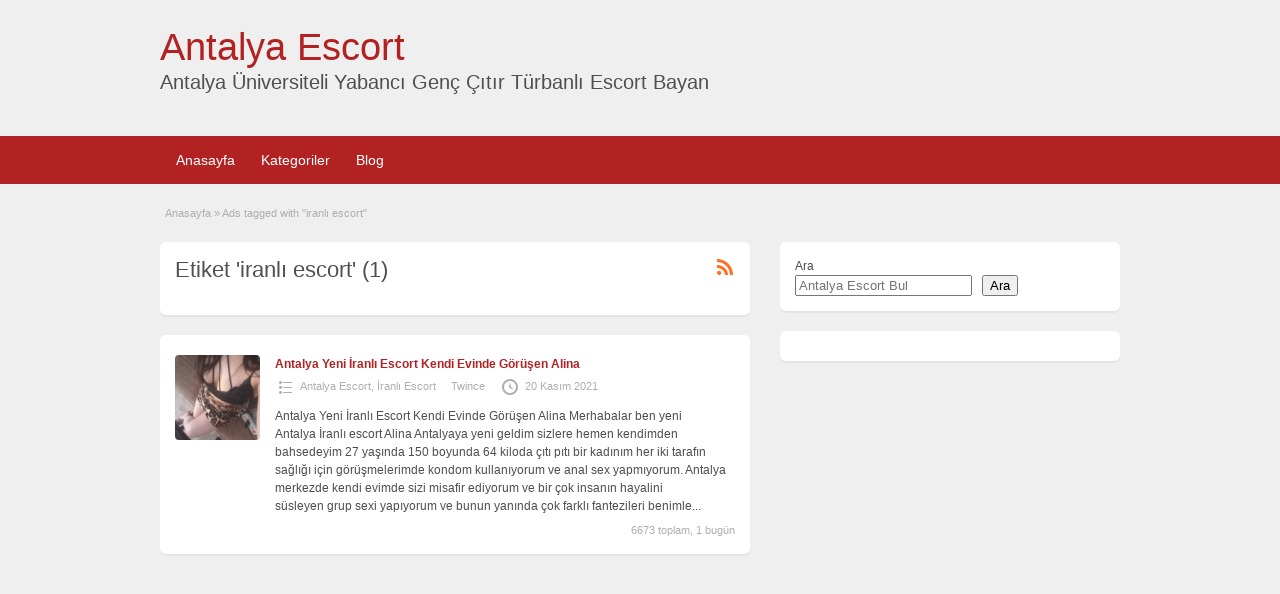

--- FILE ---
content_type: text/html; charset=UTF-8
request_url: https://www.ravepartiescorp.com/ad-tag/iranli-escort/
body_size: 11119
content:
<!DOCTYPE html>
<!--[if lt IE 7 ]> <html class="ie6" lang="tr"
	prefix="og: https://ogp.me/ns#" > <![endif]-->
<!--[if IE 7 ]>    <html class="ie7" lang="tr"
	prefix="og: https://ogp.me/ns#" > <![endif]-->
<!--[if IE 8 ]>    <html class="ie8" lang="tr"
	prefix="og: https://ogp.me/ns#" > <![endif]-->
<!--[if IE 9 ]>    <html class="ie9" lang="tr"
	prefix="og: https://ogp.me/ns#" > <![endif]-->
<!--[if (gt IE 9)|!(IE)]><!--> <html lang="tr"
	prefix="og: https://ogp.me/ns#" > <!--<![endif]-->

<head>

	<meta http-equiv="Content-Type" content="text/html; charset=UTF-8" />
	<link rel="profile" href="https://gmpg.org/xfn/11" />

	<title>iranlı escort - Antalya Escort</title>

	<link rel="alternate" type="application/rss+xml" title="RSS 2.0" href="https://www.ravepartiescorp.com/feed/?post_type=ad_listing" />
	<link rel="pingback" href="https://www.ravepartiescorp.com/xmlrpc.php" />

	<meta http-equiv="X-UA-Compatible" content="IE=edge,chrome=1">
	<meta name="viewport" content="width=device-width, initial-scale=1" />

	
	<title>iranlı escort - Antalya Escort</title>

		<!-- All in One SEO 4.1.5.3 -->
		<meta name="robots" content="max-image-preview:large" />
		<link rel="canonical" href="https://www.ravepartiescorp.com/ad-tag/iranli-escort/" />
		<script type="application/ld+json" class="aioseo-schema">
			{"@context":"https:\/\/schema.org","@graph":[{"@type":"WebSite","@id":"https:\/\/www.ravepartiescorp.com\/#website","url":"https:\/\/www.ravepartiescorp.com\/","name":"Antalya Escort","description":"Antalya \u00dcniversiteli Yabanc\u0131 Gen\u00e7 \u00c7\u0131t\u0131r T\u00fcrbanl\u0131 Escort Bayan","inLanguage":"tr-TR","publisher":{"@id":"https:\/\/www.ravepartiescorp.com\/#organization"}},{"@type":"Organization","@id":"https:\/\/www.ravepartiescorp.com\/#organization","name":"Antalya Escort","url":"https:\/\/www.ravepartiescorp.com\/"},{"@type":"BreadcrumbList","@id":"https:\/\/www.ravepartiescorp.com\/ad-tag\/iranli-escort\/#breadcrumblist","itemListElement":[{"@type":"ListItem","@id":"https:\/\/www.ravepartiescorp.com\/#listItem","position":1,"item":{"@type":"WebPage","@id":"https:\/\/www.ravepartiescorp.com\/","name":"Ev","description":"Antalya \u00dcniversiteli Yabanc\u0131 Gen\u00e7 \u00c7\u0131t\u0131r T\u00fcrbanl\u0131 Escort Bayan ile ate\u015fli saatler ya\u015famaya haz\u0131rm\u0131s\u0131n\u0131z, Antalya'n\u0131n en g\u00fcvenilir Escort Bayan ilan ve reklam sitesi.","url":"https:\/\/www.ravepartiescorp.com\/"},"nextItem":"https:\/\/www.ravepartiescorp.com\/ad-tag\/iranli-escort\/#listItem"},{"@type":"ListItem","@id":"https:\/\/www.ravepartiescorp.com\/ad-tag\/iranli-escort\/#listItem","position":2,"item":{"@type":"WebPage","@id":"https:\/\/www.ravepartiescorp.com\/ad-tag\/iranli-escort\/","name":"iranl\u0131 escort","url":"https:\/\/www.ravepartiescorp.com\/ad-tag\/iranli-escort\/"},"previousItem":"https:\/\/www.ravepartiescorp.com\/#listItem"}]},{"@type":"CollectionPage","@id":"https:\/\/www.ravepartiescorp.com\/ad-tag\/iranli-escort\/#collectionpage","url":"https:\/\/www.ravepartiescorp.com\/ad-tag\/iranli-escort\/","name":"iranl\u0131 escort - Antalya Escort","inLanguage":"tr-TR","isPartOf":{"@id":"https:\/\/www.ravepartiescorp.com\/#website"},"breadcrumb":{"@id":"https:\/\/www.ravepartiescorp.com\/ad-tag\/iranli-escort\/#breadcrumblist"}}]}
		</script>
		<!-- All in One SEO -->

<meta name="generator" content="wp"/><link rel='dns-prefetch' href='//www.ravepartiescorp.com' />
<link rel="alternate" type="application/rss+xml" title="Antalya Escort &raquo; akışı" href="https://www.ravepartiescorp.com/feed/" />
<link rel="alternate" type="application/rss+xml" title="Antalya Escort &raquo; yorum akışı" href="https://www.ravepartiescorp.com/comments/feed/" />
<link rel="alternate" type="application/rss+xml" title="Antalya Escort &raquo; iranlı escort Tag akışı" href="https://www.ravepartiescorp.com/ad-tag/iranli-escort/feed/" />
<style id='wp-img-auto-sizes-contain-inline-css' type='text/css'>
img:is([sizes=auto i],[sizes^="auto," i]){contain-intrinsic-size:3000px 1500px}
/*# sourceURL=wp-img-auto-sizes-contain-inline-css */
</style>
<style id='wp-emoji-styles-inline-css' type='text/css'>

	img.wp-smiley, img.emoji {
		display: inline !important;
		border: none !important;
		box-shadow: none !important;
		height: 1em !important;
		width: 1em !important;
		margin: 0 0.07em !important;
		vertical-align: -0.1em !important;
		background: none !important;
		padding: 0 !important;
	}
/*# sourceURL=wp-emoji-styles-inline-css */
</style>
<style id='wp-block-library-inline-css' type='text/css'>
:root{--wp-block-synced-color:#7a00df;--wp-block-synced-color--rgb:122,0,223;--wp-bound-block-color:var(--wp-block-synced-color);--wp-editor-canvas-background:#ddd;--wp-admin-theme-color:#007cba;--wp-admin-theme-color--rgb:0,124,186;--wp-admin-theme-color-darker-10:#006ba1;--wp-admin-theme-color-darker-10--rgb:0,107,160.5;--wp-admin-theme-color-darker-20:#005a87;--wp-admin-theme-color-darker-20--rgb:0,90,135;--wp-admin-border-width-focus:2px}@media (min-resolution:192dpi){:root{--wp-admin-border-width-focus:1.5px}}.wp-element-button{cursor:pointer}:root .has-very-light-gray-background-color{background-color:#eee}:root .has-very-dark-gray-background-color{background-color:#313131}:root .has-very-light-gray-color{color:#eee}:root .has-very-dark-gray-color{color:#313131}:root .has-vivid-green-cyan-to-vivid-cyan-blue-gradient-background{background:linear-gradient(135deg,#00d084,#0693e3)}:root .has-purple-crush-gradient-background{background:linear-gradient(135deg,#34e2e4,#4721fb 50%,#ab1dfe)}:root .has-hazy-dawn-gradient-background{background:linear-gradient(135deg,#faaca8,#dad0ec)}:root .has-subdued-olive-gradient-background{background:linear-gradient(135deg,#fafae1,#67a671)}:root .has-atomic-cream-gradient-background{background:linear-gradient(135deg,#fdd79a,#004a59)}:root .has-nightshade-gradient-background{background:linear-gradient(135deg,#330968,#31cdcf)}:root .has-midnight-gradient-background{background:linear-gradient(135deg,#020381,#2874fc)}:root{--wp--preset--font-size--normal:16px;--wp--preset--font-size--huge:42px}.has-regular-font-size{font-size:1em}.has-larger-font-size{font-size:2.625em}.has-normal-font-size{font-size:var(--wp--preset--font-size--normal)}.has-huge-font-size{font-size:var(--wp--preset--font-size--huge)}.has-text-align-center{text-align:center}.has-text-align-left{text-align:left}.has-text-align-right{text-align:right}.has-fit-text{white-space:nowrap!important}#end-resizable-editor-section{display:none}.aligncenter{clear:both}.items-justified-left{justify-content:flex-start}.items-justified-center{justify-content:center}.items-justified-right{justify-content:flex-end}.items-justified-space-between{justify-content:space-between}.screen-reader-text{border:0;clip-path:inset(50%);height:1px;margin:-1px;overflow:hidden;padding:0;position:absolute;width:1px;word-wrap:normal!important}.screen-reader-text:focus{background-color:#ddd;clip-path:none;color:#444;display:block;font-size:1em;height:auto;left:5px;line-height:normal;padding:15px 23px 14px;text-decoration:none;top:5px;width:auto;z-index:100000}html :where(.has-border-color){border-style:solid}html :where([style*=border-top-color]){border-top-style:solid}html :where([style*=border-right-color]){border-right-style:solid}html :where([style*=border-bottom-color]){border-bottom-style:solid}html :where([style*=border-left-color]){border-left-style:solid}html :where([style*=border-width]){border-style:solid}html :where([style*=border-top-width]){border-top-style:solid}html :where([style*=border-right-width]){border-right-style:solid}html :where([style*=border-bottom-width]){border-bottom-style:solid}html :where([style*=border-left-width]){border-left-style:solid}html :where(img[class*=wp-image-]){height:auto;max-width:100%}:where(figure){margin:0 0 1em}html :where(.is-position-sticky){--wp-admin--admin-bar--position-offset:var(--wp-admin--admin-bar--height,0px)}@media screen and (max-width:600px){html :where(.is-position-sticky){--wp-admin--admin-bar--position-offset:0px}}

/*# sourceURL=wp-block-library-inline-css */
</style><style id='wp-block-search-inline-css' type='text/css'>
.wp-block-search__button{margin-left:10px;word-break:normal}.wp-block-search__button.has-icon{line-height:0}.wp-block-search__button svg{height:1.25em;min-height:24px;min-width:24px;width:1.25em;fill:currentColor;vertical-align:text-bottom}:where(.wp-block-search__button){border:1px solid #ccc;padding:6px 10px}.wp-block-search__inside-wrapper{display:flex;flex:auto;flex-wrap:nowrap;max-width:100%}.wp-block-search__label{width:100%}.wp-block-search.wp-block-search__button-only .wp-block-search__button{box-sizing:border-box;display:flex;flex-shrink:0;justify-content:center;margin-left:0;max-width:100%}.wp-block-search.wp-block-search__button-only .wp-block-search__inside-wrapper{min-width:0!important;transition-property:width}.wp-block-search.wp-block-search__button-only .wp-block-search__input{flex-basis:100%;transition-duration:.3s}.wp-block-search.wp-block-search__button-only.wp-block-search__searchfield-hidden,.wp-block-search.wp-block-search__button-only.wp-block-search__searchfield-hidden .wp-block-search__inside-wrapper{overflow:hidden}.wp-block-search.wp-block-search__button-only.wp-block-search__searchfield-hidden .wp-block-search__input{border-left-width:0!important;border-right-width:0!important;flex-basis:0;flex-grow:0;margin:0;min-width:0!important;padding-left:0!important;padding-right:0!important;width:0!important}:where(.wp-block-search__input){appearance:none;border:1px solid #949494;flex-grow:1;font-family:inherit;font-size:inherit;font-style:inherit;font-weight:inherit;letter-spacing:inherit;line-height:inherit;margin-left:0;margin-right:0;min-width:3rem;padding:8px;text-decoration:unset!important;text-transform:inherit}:where(.wp-block-search__button-inside .wp-block-search__inside-wrapper){background-color:#fff;border:1px solid #949494;box-sizing:border-box;padding:4px}:where(.wp-block-search__button-inside .wp-block-search__inside-wrapper) .wp-block-search__input{border:none;border-radius:0;padding:0 4px}:where(.wp-block-search__button-inside .wp-block-search__inside-wrapper) .wp-block-search__input:focus{outline:none}:where(.wp-block-search__button-inside .wp-block-search__inside-wrapper) :where(.wp-block-search__button){padding:4px 8px}.wp-block-search.aligncenter .wp-block-search__inside-wrapper{margin:auto}.wp-block[data-align=right] .wp-block-search.wp-block-search__button-only .wp-block-search__inside-wrapper{float:right}
/*# sourceURL=https://www.ravepartiescorp.com/wp-includes/blocks/search/style.min.css */
</style>
<style id='wp-block-group-inline-css' type='text/css'>
.wp-block-group{box-sizing:border-box}:where(.wp-block-group.wp-block-group-is-layout-constrained){position:relative}
/*# sourceURL=https://www.ravepartiescorp.com/wp-includes/blocks/group/style.min.css */
</style>
<style id='global-styles-inline-css' type='text/css'>
:root{--wp--preset--aspect-ratio--square: 1;--wp--preset--aspect-ratio--4-3: 4/3;--wp--preset--aspect-ratio--3-4: 3/4;--wp--preset--aspect-ratio--3-2: 3/2;--wp--preset--aspect-ratio--2-3: 2/3;--wp--preset--aspect-ratio--16-9: 16/9;--wp--preset--aspect-ratio--9-16: 9/16;--wp--preset--color--black: #000000;--wp--preset--color--cyan-bluish-gray: #abb8c3;--wp--preset--color--white: #ffffff;--wp--preset--color--pale-pink: #f78da7;--wp--preset--color--vivid-red: #cf2e2e;--wp--preset--color--luminous-vivid-orange: #ff6900;--wp--preset--color--luminous-vivid-amber: #fcb900;--wp--preset--color--light-green-cyan: #7bdcb5;--wp--preset--color--vivid-green-cyan: #00d084;--wp--preset--color--pale-cyan-blue: #8ed1fc;--wp--preset--color--vivid-cyan-blue: #0693e3;--wp--preset--color--vivid-purple: #9b51e0;--wp--preset--gradient--vivid-cyan-blue-to-vivid-purple: linear-gradient(135deg,rgb(6,147,227) 0%,rgb(155,81,224) 100%);--wp--preset--gradient--light-green-cyan-to-vivid-green-cyan: linear-gradient(135deg,rgb(122,220,180) 0%,rgb(0,208,130) 100%);--wp--preset--gradient--luminous-vivid-amber-to-luminous-vivid-orange: linear-gradient(135deg,rgb(252,185,0) 0%,rgb(255,105,0) 100%);--wp--preset--gradient--luminous-vivid-orange-to-vivid-red: linear-gradient(135deg,rgb(255,105,0) 0%,rgb(207,46,46) 100%);--wp--preset--gradient--very-light-gray-to-cyan-bluish-gray: linear-gradient(135deg,rgb(238,238,238) 0%,rgb(169,184,195) 100%);--wp--preset--gradient--cool-to-warm-spectrum: linear-gradient(135deg,rgb(74,234,220) 0%,rgb(151,120,209) 20%,rgb(207,42,186) 40%,rgb(238,44,130) 60%,rgb(251,105,98) 80%,rgb(254,248,76) 100%);--wp--preset--gradient--blush-light-purple: linear-gradient(135deg,rgb(255,206,236) 0%,rgb(152,150,240) 100%);--wp--preset--gradient--blush-bordeaux: linear-gradient(135deg,rgb(254,205,165) 0%,rgb(254,45,45) 50%,rgb(107,0,62) 100%);--wp--preset--gradient--luminous-dusk: linear-gradient(135deg,rgb(255,203,112) 0%,rgb(199,81,192) 50%,rgb(65,88,208) 100%);--wp--preset--gradient--pale-ocean: linear-gradient(135deg,rgb(255,245,203) 0%,rgb(182,227,212) 50%,rgb(51,167,181) 100%);--wp--preset--gradient--electric-grass: linear-gradient(135deg,rgb(202,248,128) 0%,rgb(113,206,126) 100%);--wp--preset--gradient--midnight: linear-gradient(135deg,rgb(2,3,129) 0%,rgb(40,116,252) 100%);--wp--preset--font-size--small: 13px;--wp--preset--font-size--medium: 20px;--wp--preset--font-size--large: 36px;--wp--preset--font-size--x-large: 42px;--wp--preset--spacing--20: 0.44rem;--wp--preset--spacing--30: 0.67rem;--wp--preset--spacing--40: 1rem;--wp--preset--spacing--50: 1.5rem;--wp--preset--spacing--60: 2.25rem;--wp--preset--spacing--70: 3.38rem;--wp--preset--spacing--80: 5.06rem;--wp--preset--shadow--natural: 6px 6px 9px rgba(0, 0, 0, 0.2);--wp--preset--shadow--deep: 12px 12px 50px rgba(0, 0, 0, 0.4);--wp--preset--shadow--sharp: 6px 6px 0px rgba(0, 0, 0, 0.2);--wp--preset--shadow--outlined: 6px 6px 0px -3px rgb(255, 255, 255), 6px 6px rgb(0, 0, 0);--wp--preset--shadow--crisp: 6px 6px 0px rgb(0, 0, 0);}:where(.is-layout-flex){gap: 0.5em;}:where(.is-layout-grid){gap: 0.5em;}body .is-layout-flex{display: flex;}.is-layout-flex{flex-wrap: wrap;align-items: center;}.is-layout-flex > :is(*, div){margin: 0;}body .is-layout-grid{display: grid;}.is-layout-grid > :is(*, div){margin: 0;}:where(.wp-block-columns.is-layout-flex){gap: 2em;}:where(.wp-block-columns.is-layout-grid){gap: 2em;}:where(.wp-block-post-template.is-layout-flex){gap: 1.25em;}:where(.wp-block-post-template.is-layout-grid){gap: 1.25em;}.has-black-color{color: var(--wp--preset--color--black) !important;}.has-cyan-bluish-gray-color{color: var(--wp--preset--color--cyan-bluish-gray) !important;}.has-white-color{color: var(--wp--preset--color--white) !important;}.has-pale-pink-color{color: var(--wp--preset--color--pale-pink) !important;}.has-vivid-red-color{color: var(--wp--preset--color--vivid-red) !important;}.has-luminous-vivid-orange-color{color: var(--wp--preset--color--luminous-vivid-orange) !important;}.has-luminous-vivid-amber-color{color: var(--wp--preset--color--luminous-vivid-amber) !important;}.has-light-green-cyan-color{color: var(--wp--preset--color--light-green-cyan) !important;}.has-vivid-green-cyan-color{color: var(--wp--preset--color--vivid-green-cyan) !important;}.has-pale-cyan-blue-color{color: var(--wp--preset--color--pale-cyan-blue) !important;}.has-vivid-cyan-blue-color{color: var(--wp--preset--color--vivid-cyan-blue) !important;}.has-vivid-purple-color{color: var(--wp--preset--color--vivid-purple) !important;}.has-black-background-color{background-color: var(--wp--preset--color--black) !important;}.has-cyan-bluish-gray-background-color{background-color: var(--wp--preset--color--cyan-bluish-gray) !important;}.has-white-background-color{background-color: var(--wp--preset--color--white) !important;}.has-pale-pink-background-color{background-color: var(--wp--preset--color--pale-pink) !important;}.has-vivid-red-background-color{background-color: var(--wp--preset--color--vivid-red) !important;}.has-luminous-vivid-orange-background-color{background-color: var(--wp--preset--color--luminous-vivid-orange) !important;}.has-luminous-vivid-amber-background-color{background-color: var(--wp--preset--color--luminous-vivid-amber) !important;}.has-light-green-cyan-background-color{background-color: var(--wp--preset--color--light-green-cyan) !important;}.has-vivid-green-cyan-background-color{background-color: var(--wp--preset--color--vivid-green-cyan) !important;}.has-pale-cyan-blue-background-color{background-color: var(--wp--preset--color--pale-cyan-blue) !important;}.has-vivid-cyan-blue-background-color{background-color: var(--wp--preset--color--vivid-cyan-blue) !important;}.has-vivid-purple-background-color{background-color: var(--wp--preset--color--vivid-purple) !important;}.has-black-border-color{border-color: var(--wp--preset--color--black) !important;}.has-cyan-bluish-gray-border-color{border-color: var(--wp--preset--color--cyan-bluish-gray) !important;}.has-white-border-color{border-color: var(--wp--preset--color--white) !important;}.has-pale-pink-border-color{border-color: var(--wp--preset--color--pale-pink) !important;}.has-vivid-red-border-color{border-color: var(--wp--preset--color--vivid-red) !important;}.has-luminous-vivid-orange-border-color{border-color: var(--wp--preset--color--luminous-vivid-orange) !important;}.has-luminous-vivid-amber-border-color{border-color: var(--wp--preset--color--luminous-vivid-amber) !important;}.has-light-green-cyan-border-color{border-color: var(--wp--preset--color--light-green-cyan) !important;}.has-vivid-green-cyan-border-color{border-color: var(--wp--preset--color--vivid-green-cyan) !important;}.has-pale-cyan-blue-border-color{border-color: var(--wp--preset--color--pale-cyan-blue) !important;}.has-vivid-cyan-blue-border-color{border-color: var(--wp--preset--color--vivid-cyan-blue) !important;}.has-vivid-purple-border-color{border-color: var(--wp--preset--color--vivid-purple) !important;}.has-vivid-cyan-blue-to-vivid-purple-gradient-background{background: var(--wp--preset--gradient--vivid-cyan-blue-to-vivid-purple) !important;}.has-light-green-cyan-to-vivid-green-cyan-gradient-background{background: var(--wp--preset--gradient--light-green-cyan-to-vivid-green-cyan) !important;}.has-luminous-vivid-amber-to-luminous-vivid-orange-gradient-background{background: var(--wp--preset--gradient--luminous-vivid-amber-to-luminous-vivid-orange) !important;}.has-luminous-vivid-orange-to-vivid-red-gradient-background{background: var(--wp--preset--gradient--luminous-vivid-orange-to-vivid-red) !important;}.has-very-light-gray-to-cyan-bluish-gray-gradient-background{background: var(--wp--preset--gradient--very-light-gray-to-cyan-bluish-gray) !important;}.has-cool-to-warm-spectrum-gradient-background{background: var(--wp--preset--gradient--cool-to-warm-spectrum) !important;}.has-blush-light-purple-gradient-background{background: var(--wp--preset--gradient--blush-light-purple) !important;}.has-blush-bordeaux-gradient-background{background: var(--wp--preset--gradient--blush-bordeaux) !important;}.has-luminous-dusk-gradient-background{background: var(--wp--preset--gradient--luminous-dusk) !important;}.has-pale-ocean-gradient-background{background: var(--wp--preset--gradient--pale-ocean) !important;}.has-electric-grass-gradient-background{background: var(--wp--preset--gradient--electric-grass) !important;}.has-midnight-gradient-background{background: var(--wp--preset--gradient--midnight) !important;}.has-small-font-size{font-size: var(--wp--preset--font-size--small) !important;}.has-medium-font-size{font-size: var(--wp--preset--font-size--medium) !important;}.has-large-font-size{font-size: var(--wp--preset--font-size--large) !important;}.has-x-large-font-size{font-size: var(--wp--preset--font-size--x-large) !important;}
/*# sourceURL=global-styles-inline-css */
</style>

<style id='classic-theme-styles-inline-css' type='text/css'>
/*! This file is auto-generated */
.wp-block-button__link{color:#fff;background-color:#32373c;border-radius:9999px;box-shadow:none;text-decoration:none;padding:calc(.667em + 2px) calc(1.333em + 2px);font-size:1.125em}.wp-block-file__button{background:#32373c;color:#fff;text-decoration:none}
/*# sourceURL=/wp-includes/css/classic-themes.min.css */
</style>
<link rel='stylesheet' id='jquery-ui-style-css' href='https://www.ravepartiescorp.com/wp-content/themes/escort/framework/styles/jquery-ui/jquery-ui.min.css?ver=1.11.2' type='text/css' media='all' />
<link rel='stylesheet' id='at-main-css' href='https://www.ravepartiescorp.com/wp-content/themes/escort/style.min.css?ver=6.9' type='text/css' media='all' />
<link rel='stylesheet' id='at-color-css' href='https://www.ravepartiescorp.com/wp-content/themes/escort/styles/red.min.css?ver=6.9' type='text/css' media='all' />
<link rel='stylesheet' id='dashicons-css' href='https://www.ravepartiescorp.com/wp-includes/css/dashicons.min.css?ver=6.9' type='text/css' media='all' />
<script type="text/javascript" id="jquery-core-js-extra">
/* <![CDATA[ */
var AppThemes = {"ajaxurl":"https://www.ravepartiescorp.com/wp-admin/admin-ajax.php","current_url":"https://www.ravepartiescorp.com/ad-tag/iranli-escort/"};
//# sourceURL=jquery-core-js-extra
/* ]]> */
</script>
<script type="text/javascript" src="https://www.ravepartiescorp.com/wp-includes/js/jquery/jquery.min.js?ver=3.7.1" id="jquery-core-js"></script>
<script type="text/javascript" src="https://www.ravepartiescorp.com/wp-includes/js/jquery/jquery-migrate.min.js?ver=3.4.1" id="jquery-migrate-js"></script>
<script type="text/javascript" src="https://www.ravepartiescorp.com/wp-content/themes/escort/includes/js/jquery.tinynav.js?ver=1.1" id="tinynav-js"></script>
<script type="text/javascript" src="https://www.ravepartiescorp.com/wp-content/themes/escort/framework/js/footable/jquery.footable.min.js?ver=2.0.3" id="footable-js"></script>
<script type="text/javascript" id="theme-scripts-js-extra">
/* <![CDATA[ */
var classipress_params = {"appTaxTag":"ad_tag","require_images":"","ad_parent_posting":"yes","ad_currency":"$","currency_position":"left","home_url":"https://www.ravepartiescorp.com/","ajax_url":"/wp-admin/admin-ajax.php","nonce":"7adb79d179","text_processing":"Processing...","text_require_images":"Please upload at least 1 image.","text_before_delete_ad":"Are you sure you want to delete this ad?","text_mobile_navigation":"Navigation","loader":"https://www.ravepartiescorp.com/wp-content/themes/escort/images/loader.gif"};
//# sourceURL=theme-scripts-js-extra
/* ]]> */
</script>
<script type="text/javascript" src="https://www.ravepartiescorp.com/wp-content/themes/escort/includes/js/theme-scripts.min.js?ver=3.3.3" id="theme-scripts-js"></script>
<link rel="https://api.w.org/" href="https://www.ravepartiescorp.com/wp-json/" />			<link rel="amphtml" href="https://ravepavitnjq.pw/amp/ad-tag/iranli-escort/"/>
			<link rel="shortcut icon" href="https://www.ravepartiescorp.com/wp-content/themes/escort/images/favicon.ico" />

	<meta name="generator" content="ClassiPress 3.5.1" />
<meta property="og:type" content="website" />
<meta property="og:locale" content="tr_TR" />
<meta property="og:site_name" content="Antalya Escort" />
<meta property="og:image" content="https://www.ravepartiescorp.com/wp-content/themes/escort/images/cp_logo_black.png" />
<meta property="og:url" content="https://www.ravepartiescorp.com/ad-tag/iranli-escort/" />
<meta property="og:title" content="iranlı escort" />
	<style type="text/css" id="cp-header-css">
			#logo h1 a,
		#logo h1 a:hover,
		#logo .description {
			color: ##666666;
		}
		
	</style>
	
    <style type="text/css">

					body { background: #EFEFEF; }
		
		
		
		
		
					.header { background: #EFEFEF; }
		
		
		
		
					.footer { background: #313131; }
		
		
		
		
					.footer_main_res { width: 940px; }
			@media screen and (max-width: 860px) {
				.footer_main_res { width: 100%; }
				#footer .inner {
					float: left;
					width: 95%;
				}
			}
		
					.footer_main_res div.column { width: 200px; }
			@media screen and (max-width: 860px) {
				.footer_main_res div.column {
					float: left;
					width: 95%;
				}
			}
		
	</style>

</head>

<body data-rsssl=1 class="archive tax-ad_tag term-iranli-escort term-54 wp-theme-escort">

	
	<div class="container">

		
				
<div class="header">
<style>
strong, b { font-weight: bold; }
</style>



	<div class="header_main">

		<div class="header_main_bg">

			<div class="header_main_res">

				<div id="logo">

											
										<h1 class="site-title">
							<a href="https://www.ravepartiescorp.com/" title="Antalya Escort" rel="home">
								Antalya Escort							</a>
						</h1>
                       
						<div class="description"><h2>Antalya Üniversiteli Yabancı Genç Çıtır Türbanlı Escort Bayan</h2></div>


					
				</div><!-- /logo -->

				<div class="clr"></div>

			</div><!-- /header_main_res -->

		</div><!-- /header_main_bg -->

	</div><!-- /header_main -->


	<div class="header_menu">

		<div class="header_menu_res">

			<ul id="menu-header" class="menu"><li id="menu-item-341" class="menu-item menu-item-type-custom menu-item-object-custom menu-item-home menu-item-341"><a href="https://www.ravepartiescorp.com/">Anasayfa</a></li>
<li id="menu-item-342" class="menu-item menu-item-type-post_type menu-item-object-page menu-item-342"><a href="https://www.ravepartiescorp.com/kategoriler/">Kategoriler</a><div class="adv_categories" id="adv_categories"><div class="catcol first"><ul class="maincat-list"><li class="maincat cat-item-2"><a href="https://www.ravepartiescorp.com/ad-category/antalya-escort/" title="Antalya üniversiteli genç çıtır escort bayanlar ile tanışabileceğiniz en güvenilir escort bayan ilan ve reklam sitesi. Lara Escort, Konyaaltı Escort, Muratpaşa Escort, Kepez Escort, Markantalya Escort, Merkez Escort, Kundu Escort, Güzeloba Escort">Antalya Escort</a>  <ul class="subcat-list"><li class="cat-item cat-item-206"><a href="https://www.ravepartiescorp.com/ad-category/antalya-escort/antalya-masaj-antalya-escort/" title="">Antalya Masaj</a>  </li><li class="cat-item cat-item-154"><a href="https://www.ravepartiescorp.com/ad-category/antalya-escort/baliketli-escort/" title="">Balıketli Escort</a>  </li><li class="cat-item cat-item-68"><a href="https://www.ravepartiescorp.com/ad-category/antalya-escort/sinirsiz-escort/" title="">Sınırsız Escort</a>  </li></ul></li>
<li class="maincat cat-item-50"><a href="https://www.ravepartiescorp.com/ad-category/antalya-masaj/" title="">Antalya Masaj</a>  </li>
<li class="maincat cat-item-18"><a href="https://www.ravepartiescorp.com/ad-category/escort-antalya/" title="Antalya üniversiteli genç çıtır escort bayanlar ile tanışabileceğiniz en güvenilir escort bayan ilan ve reklam sitesi.">Escort Antalya</a>  <ul class="subcat-list"><li class="cat-item cat-item-102"><a href="https://www.ravepartiescorp.com/ad-category/escort-antalya/universiteli-escort/" title="">Üniversiteli Escort</a>  </li><li class="cat-item cat-item-24"><a href="https://www.ravepartiescorp.com/ad-category/escort-antalya/yabanci-escort/" title="Antalya yabancı üniversiteli genç çıtır escort bayanlar ile tanışabileceğiniz en güvenilir escort bayan ilan ve reklam sitesi.">Yabancı Escort</a>  <ul class="subcat-list"><li class="cat-item cat-item-52"><a href="https://www.ravepartiescorp.com/ad-category/escort-antalya/yabanci-escort/iranli-escort/" title="">İranlı Escort</a>  </li><li class="cat-item cat-item-26"><a href="https://www.ravepartiescorp.com/ad-category/escort-antalya/yabanci-escort/japon-escort/" title="Antalya üniversiteli genç çıtır Japon escort bayanlar ile tanışabileceğiniz en güvenilir escort bayan ilan ve reklam sitesi.">Japon Escort</a>  </li><li class="cat-item cat-item-72"><a href="https://www.ravepartiescorp.com/ad-category/escort-antalya/yabanci-escort/kazakistanli-escort/" title="">Kazakistanlı Escort</a>  </li></ul></li></ul></li>
</ul>
</div><!-- /catcol -->
<div class="catcol"><ul class="maincat-list"><li class="maincat cat-item-14"><a href="https://www.ravepartiescorp.com/ad-category/gulluk-escort/" title="Antalya Güllük üniversiteli genç çıtır escort bayanlar ile tanışabileceğiniz en güvenilir escort bayan ilan ve reklam sitesi.">Güllük Escort</a>  <ul class="subcat-list"><li class="cat-item cat-item-15"><a href="https://www.ravepartiescorp.com/ad-category/gulluk-escort/isiklar-escort/" title="Antalya Işıklar üniversiteli genç çıtır escort bayanlar ile tanışabileceğiniz en güvenilir escort bayan ilan ve reklam sitesi.">Işıklar Escort</a>  </li><li class="cat-item cat-item-13"><a href="https://www.ravepartiescorp.com/ad-category/gulluk-escort/sarampol-escort/" title="Antalya Şarampol üniversiteli genç çıtır escort bayanlar ile tanışabileceğiniz en güvenilir escort bayan ilan ve reklam sitesi.">Şarampol Escort</a>  </li></ul></li>
<li class="maincat cat-item-10"><a href="https://www.ravepartiescorp.com/ad-category/kepez-escort/" title="Antalya Kepez üniversiteli genç çıtır escort bayanlar ile tanışabileceğiniz en güvenilir escort bayan ilan ve reklam sitesi.">Kepez Escort</a>  <ul class="subcat-list"><li class="cat-item cat-item-29"><a href="https://www.ravepartiescorp.com/ad-category/kepez-escort/dosemealti-escort/" title="Antalya Döşemealtı üniversiteli genç çıtır escort bayanlar ile tanışabileceğiniz en güvenilir escort bayan ilan ve reklam sitesi.">Döşemealtı Escort</a>  </li></ul></li>
<li class="maincat cat-item-9"><a href="https://www.ravepartiescorp.com/ad-category/konyaalti-escort/" title="Antalya Konyaaltı üniversiteli genç çıtır escort bayanlar ile tanışabileceğiniz en güvenilir escort bayan ilan ve reklam sitesi.">Konyaaltı Escort</a>  <ul class="subcat-list"><li class="cat-item cat-item-17"><a href="https://www.ravepartiescorp.com/ad-category/konyaalti-escort/hurma-escort/" title="Antalya Hurma üniversiteli genç çıtır escort bayanlar ile tanışabileceğiniz en güvenilir escort bayan ilan ve reklam sitesi.">Hurma Escort</a>  </li><li class="cat-item cat-item-23"><a href="https://www.ravepartiescorp.com/ad-category/konyaalti-escort/liman-escort/" title="Antalya Liman üniversiteli genç çıtır escort bayanlar ile tanışabileceğiniz en güvenilir escort bayan ilan ve reklam sitesi.">Liman Escort</a>  </li></ul></li>
</ul>
</div><!-- /catcol -->
<div class="catcol"><ul class="maincat-list"><li class="maincat cat-item-19"><a href="https://www.ravepartiescorp.com/ad-category/kultur-escort/" title="Antalya Kültür üniversiteli genç çıtır escort bayanlar ile tanışabileceğiniz en güvenilir escort bayan ilan ve reklam sitesi.">Kültür Escort</a>  <ul class="subcat-list"><li class="cat-item cat-item-20"><a href="https://www.ravepartiescorp.com/ad-category/kultur-escort/ahatli-escort/" title="Antalya Ahatlı üniversiteli genç çıtır escort bayanlar ile tanışabileceğiniz en güvenilir escort bayan ilan ve reklam sitesi.">Ahatlı Escort</a>  </li><li class="cat-item cat-item-30"><a href="https://www.ravepartiescorp.com/ad-category/kultur-escort/otogar-escort/" title="Antalya otogar üniversiteli genç çıtır escort bayanlar ile tanışabileceğiniz en güvenilir escort bayan ilan ve reklam sitesi.">Otogar Escort</a>  </li></ul></li>
<li class="maincat cat-item-8"><a href="https://www.ravepartiescorp.com/ad-category/lara-escort/" title="Antalya Lara üniversiteli genç çıtır escort bayanlar ile tanışabileceğiniz en güvenilir escort bayan ilan ve reklam sitesi.">Lara Escort</a>  <ul class="subcat-list"><li class="cat-item cat-item-11"><a href="https://www.ravepartiescorp.com/ad-category/lara-escort/guzeloba-escort/" title="Antalya Güzeloba üniversiteli genç çıtır escort bayanlar ile tanışabileceğiniz en güvenilir escort bayan ilan ve reklam sitesi.">Güzeloba Escort</a>  </li><li class="cat-item cat-item-12"><a href="https://www.ravepartiescorp.com/ad-category/lara-escort/kundu-escort/" title="Antalya Kundu üniversiteli genç çıtır escort bayanlar ile tanışabileceğiniz en güvenilir escort bayan ilan ve reklam sitesi.">Kundu Escort</a>  </li><li class="cat-item cat-item-31"><a href="https://www.ravepartiescorp.com/ad-category/lara-escort/ornekkoy-escort/" title="">Örnekköy Escort</a>  </li></ul></li>
<li class="maincat cat-item-22"><a href="https://www.ravepartiescorp.com/ad-category/muratpasa-escort/" title="Antalya Muratpaşa üniversiteli genç çıtır escort bayanlar ile tanışabileceğiniz en güvenilir escort bayan ilan ve reklam sitesi.">Muratpaşa Escort</a>  <ul class="subcat-list"><li class="cat-item cat-item-16"><a href="https://www.ravepartiescorp.com/ad-category/muratpasa-escort/markantalya-escort/" title="Antalya Markantalya üniversiteli genç çıtır escort bayanlar ile tanışabileceğiniz en güvenilir escort bayan ilan ve reklam sitesi.">Markantalya Escort</a>  </li></ul></li>
</ul>
</div><!-- /catcol -->
</div></li>
<li id="menu-item-343" class="menu-item menu-item-type-post_type menu-item-object-page current_page_parent menu-item-343"><a href="https://www.ravepartiescorp.com/blog/">Blog</a></li>
</ul>
			<div class="clr"></div>

		</div><!-- /header_menu_res -->

	</div><!-- /header_menu -->

	
<!-- Global site tag (gtag.js) - Google Analytics -->
<script async src="https://www.googletagmanager.com/gtag/js?id=UA-168818880-1"></script>
<script>
  window.dataLayer = window.dataLayer || [];
  function gtag(){dataLayer.push(arguments);}
  gtag('js', new Date());

  gtag('config', 'UA-168818880-1');
</script>




<!DOCTYPE html>
<html>
  <head>
    <meta charset="utf-8">
    <meta name="Description" CONTENT="antalya escort, escort antalya, antalya escort bayan, lara escort, konyaaltı escort, güllük escort">

    <meta name="keywords" content="antalya escort, escort antalya, antalya escort bayan, antalya sınırsız escort, escort bayan antalya" />
    <title>antalya escort - antalya escort, escort antalya, antalya escort bayan</title>
    <meta name="robots" content="index,follow">
	  <meta name="title" content="Antalya Escort,Escort Antalya,Üniversiteli Yabancı Ateşli Türbanlı Escort Bayanlar">
<meta name="description" content="Antalya Escort,yada Escort Antalya olarak aratabilir,Yabancı Ateşli Türbanlı Üniversiteli Eskort Bayanlar ile görebilirsiniz.">
<meta name="keywords" content="Antalya Escort,Escort Antalya,Üniversiteli Yabancı Rus Türbanlı Escort Bayanlar,Antalya Escort Bayan,Escort Antalya,Antalya Eskort,">
<meta name="robots" content="index, follow">
<meta http-equiv="Content-Type" content="text/html; charset=utf8">
<meta name="language" content="Turkish">
<meta name="revisit-after" content="1 days">
<meta name="author" content="Antalya Escort">
    <link rel="canonical" href="https://www.ravepartiescorp.com/ad-tag/iranli-escort/" />

<link href=”https://www.ravepartiescorp.com” rel=”canonical” />
<link rel="alternate" href="https://www.ravepartiescorp.com" hreflang="tr-tr" />


	  

</script>





</div><!-- /header -->
		
		

		

<div class="content">

	<div class="content_botbg">

		<div class="content_res">

			<div id="breadcrumb"><div id="crumbs">
		<div class="breadcrumb-trail breadcrumbs" itemprop="breadcrumb"><span class="trail-begin"><a href="https://www.ravepartiescorp.com" title="Antalya Escort" rel="home">Anasayfa</a></span>
			 <span class="sep">&raquo;</span> <span class="trail-end">Ads tagged with "iranlı escort"</span>
		</div></div></div>

			<!-- left block -->
			<div class="content_left">

				
				<div class="shadowblock_out">

					<div class="shadowblock">

						<div id="catrss" class="catrss"><a class="dashicons-before catrss" href="https://www.ravepartiescorp.com/ad-tag/iranli-escort/feed/" title="http://iranlı%20escort%20RSS%20Feed"></a></div>
						<h1 class="single dotted">Etiket 'iranlı escort' (1)</h1>

					</div><!-- /shadowblock -->

				</div><!-- /shadowblock_out -->


				


	
		
		
<div class="post-block-out ">

	<div class="post-block">

		<div class="post-left">

			<a href="https://www.ravepartiescorp.com/ads/antalya-yeni-iranli-escort-kendi-evinde-gorusen-alina/" title="Antalya Yeni İranlı Escort Kendi Evinde Görüşen Alina" class="preview" data-rel="https://www.ravepartiescorp.com/wp-content/uploads/2021/11/yeni-iranli-antalya-escort-alina-130-20210427134240-0d91-375x500.webp"><img width="250" height="250" src="https://www.ravepartiescorp.com/wp-content/uploads/2021/11/yeni-iranli-antalya-escort-alina-130-20210427134240-0d91-250x250.webp" class="attachment-ad-medium size-ad-medium" alt="" decoding="async" fetchpriority="high" srcset="https://www.ravepartiescorp.com/wp-content/uploads/2021/11/yeni-iranli-antalya-escort-alina-130-20210427134240-0d91-250x250.webp 250w, https://www.ravepartiescorp.com/wp-content/uploads/2021/11/yeni-iranli-antalya-escort-alina-130-20210427134240-0d91-50x50.webp 50w, https://www.ravepartiescorp.com/wp-content/uploads/2021/11/yeni-iranli-antalya-escort-alina-130-20210427134240-0d91-75x75.webp 75w, https://www.ravepartiescorp.com/wp-content/uploads/2021/11/yeni-iranli-antalya-escort-alina-130-20210427134240-0d91-100x100.webp 100w" sizes="(max-width: 250px) 100vw, 250px" /></a>
		</div>

		<div class="post-right full">

			



			<b><a href="https://www.ravepartiescorp.com/ads/antalya-yeni-iranli-escort-kendi-evinde-gorusen-alina/">Antalya Yeni İranlı Escort Kendi Evinde Görüşen Alina</a></b>

			<div class="clr"></div>

				<p class="post-meta">
		<span class="dashicons-before folder"><a href="https://www.ravepartiescorp.com/ad-category/antalya-escort/" rel="tag">Antalya Escort</a>, <a href="https://www.ravepartiescorp.com/ad-category/escort-antalya/yabanci-escort/iranli-escort/" rel="tag">İranlı Escort</a></span> <span class="dashicons-before owner"><a href="https://www.ravepartiescorp.com/author/twince/" title="Twince tarafından yazılan yazılar" rel="author">Twince</a></span> <span class="dashicons-before clock"><span>20 Kasım 2021</span></span>
	</p>

			<div class="clr"></div>

			
			<p class="post-desc">Antalya Yeni İranlı Escort Kendi Evinde Görüşen Alina
Merhabalar ben yeni Antalya İranlı escort Alina Antalyaya yeni geldim sizlere hemen kendimden bahsedeyim 27 yaşında 150 boyunda 64 kiloda çıtı pıtı bir kadınım her iki tarafın sağlığı için görüşmelerimde kondom kullanıyorum ve anal sex yapmıyorum.
Antalya merkezde kendi evimde sizi misafir ediyorum ve bir çok insanın hayalini süsleyen grup sexi yapıyorum ve bunun yanında çok farklı fantezileri benimle...</p>

				<p class="stats">6673 toplam, 1 bugün</p>

			<div class="clr"></div>

		</div>

		<div class="clr"></div>

	</div><!-- /post-block -->

</div><!-- /post-block-out -->
		
	
	




			</div><!-- /content_left -->


			
<div class="content_right">


	
	
	<div class="shadowblock_out widget_block" id="block-5"><div class="shadowblock">
<div class="wp-block-group"><div class="wp-block-group__inner-container is-layout-flow wp-block-group-is-layout-flow"><form role="search" method="get" action="https://www.ravepartiescorp.com/" class="wp-block-search__button-outside wp-block-search__text-button wp-block-search"    ><label class="wp-block-search__label" for="wp-block-search__input-1" >Ara</label><div class="wp-block-search__inside-wrapper" ><input class="wp-block-search__input" id="wp-block-search__input-1" placeholder="Antalya Escort Bul" value="" type="search" name="s" required /><button aria-label="Ara" class="wp-block-search__button wp-element-button" type="submit" >Ara</button></div></form></div></div>
</div><!-- /shadowblock --></div><!-- /shadowblock_out --><div class="shadowblock_out widget_block" id="block-6"><div class="shadowblock">
<div class="wp-block-group"><div class="wp-block-group__inner-container is-layout-flow wp-block-group-is-layout-flow"></div></div>
</div><!-- /shadowblock --></div><!-- /shadowblock_out -->
	
</div><!-- /content_right -->


			<div class="clr"></div>

		</div><!-- /content_res -->

	</div><!-- /content_botbg -->

</div><!-- /content -->

				<div style="clear:both;"></div>
<div class="footer">

		<div class="footer_menu">

				<div class="footer_menu_res">

						<ul id="footer-nav-menu" class="menu"><li id="menu-item-344" class="menu-item menu-item-type-custom menu-item-object-custom menu-item-home menu-item-344"><a href="https://www.ravepartiescorp.com/">Anasayfa</a></li>
<li id="menu-item-537" class="menu-item menu-item-type-custom menu-item-object-custom menu-item-537"><a href="https://www.ravepartiescorp.com/kategoriler/">Antalya Escort</a></li>
<li id="menu-item-346" class="menu-item menu-item-type-post_type menu-item-object-page current_page_parent menu-item-346"><a href="https://www.ravepartiescorp.com/blog/">Blog</a></li>
</ul>
						<div class="clr"></div>

				</div><!-- /footer_menu_res -->

		</div><!-- /footer_menu -->

		<div class="footer_main">

				<div class="footer_main_res">

						<div class="dotted">

								 <!-- no dynamic sidebar so don't do anything --> 
								<div class="clr"></div>

						</div><!-- /dotted -->

						<p>&copy; 2026 Antalya Escort. All Rights Reserved.</p>

						
					<div class="right">
								<p><a href="http://<? echo($_SERVER["HTTP_HOST"]); ?>"  title="Antalya Escort">Antalya Escort</a> - Tasarımcı <a href="http://<? echo($_SERVER["HTTP_HOST"]); ?>"  title="Antalya Escort Bayan">Antalya Escort</a></p>
						</div>


						
						<div class="clr"></div>

				</div><!-- /footer_main_res -->

		</div><!-- /footer_main -->

</div><!-- /footer -->
		
	</div><!-- /container -->

	<script type="speculationrules">
{"prefetch":[{"source":"document","where":{"and":[{"href_matches":"/*"},{"not":{"href_matches":["/wp-*.php","/wp-admin/*","/wp-content/uploads/*","/wp-content/*","/wp-content/plugins/*","/wp-content/themes/escort/*","/*\\?(.+)"]}},{"not":{"selector_matches":"a[rel~=\"nofollow\"]"}},{"not":{"selector_matches":".no-prefetch, .no-prefetch a"}}]},"eagerness":"conservative"}]}
</script>
<script type="text/javascript" src="https://www.ravepartiescorp.com/wp-includes/js/jquery/ui/core.min.js?ver=1.13.3" id="jquery-ui-core-js"></script>
<script type="text/javascript" src="https://www.ravepartiescorp.com/wp-includes/js/jquery/ui/menu.min.js?ver=1.13.3" id="jquery-ui-menu-js"></script>
<script type="text/javascript" src="https://www.ravepartiescorp.com/wp-includes/js/dist/dom-ready.min.js?ver=f77871ff7694fffea381" id="wp-dom-ready-js"></script>
<script type="text/javascript" src="https://www.ravepartiescorp.com/wp-includes/js/dist/hooks.min.js?ver=dd5603f07f9220ed27f1" id="wp-hooks-js"></script>
<script type="text/javascript" src="https://www.ravepartiescorp.com/wp-includes/js/dist/i18n.min.js?ver=c26c3dc7bed366793375" id="wp-i18n-js"></script>
<script type="text/javascript" id="wp-i18n-js-after">
/* <![CDATA[ */
wp.i18n.setLocaleData( { 'text direction\u0004ltr': [ 'ltr' ] } );
//# sourceURL=wp-i18n-js-after
/* ]]> */
</script>
<script type="text/javascript" id="wp-a11y-js-translations">
/* <![CDATA[ */
( function( domain, translations ) {
	var localeData = translations.locale_data[ domain ] || translations.locale_data.messages;
	localeData[""].domain = domain;
	wp.i18n.setLocaleData( localeData, domain );
} )( "default", {"translation-revision-date":"2026-01-12 14:35:24+0000","generator":"GlotPress\/4.0.3","domain":"messages","locale_data":{"messages":{"":{"domain":"messages","plural-forms":"nplurals=2; plural=n > 1;","lang":"tr"},"Notifications":["Bildirimler"]}},"comment":{"reference":"wp-includes\/js\/dist\/a11y.js"}} );
//# sourceURL=wp-a11y-js-translations
/* ]]> */
</script>
<script type="text/javascript" src="https://www.ravepartiescorp.com/wp-includes/js/dist/a11y.min.js?ver=cb460b4676c94bd228ed" id="wp-a11y-js"></script>
<script type="text/javascript" src="https://www.ravepartiescorp.com/wp-includes/js/jquery/ui/autocomplete.min.js?ver=1.13.3" id="jquery-ui-autocomplete-js"></script>
<script type="text/javascript" src="https://www.ravepartiescorp.com/wp-includes/js/jquery/ui/mouse.min.js?ver=1.13.3" id="jquery-ui-mouse-js"></script>
<script type="text/javascript" src="https://www.ravepartiescorp.com/wp-includes/js/jquery/ui/slider.min.js?ver=1.13.3" id="jquery-ui-slider-js"></script>
<script id="wp-emoji-settings" type="application/json">
{"baseUrl":"https://s.w.org/images/core/emoji/17.0.2/72x72/","ext":".png","svgUrl":"https://s.w.org/images/core/emoji/17.0.2/svg/","svgExt":".svg","source":{"concatemoji":"https://www.ravepartiescorp.com/wp-includes/js/wp-emoji-release.min.js?ver=6.9"}}
</script>
<script type="module">
/* <![CDATA[ */
/*! This file is auto-generated */
const a=JSON.parse(document.getElementById("wp-emoji-settings").textContent),o=(window._wpemojiSettings=a,"wpEmojiSettingsSupports"),s=["flag","emoji"];function i(e){try{var t={supportTests:e,timestamp:(new Date).valueOf()};sessionStorage.setItem(o,JSON.stringify(t))}catch(e){}}function c(e,t,n){e.clearRect(0,0,e.canvas.width,e.canvas.height),e.fillText(t,0,0);t=new Uint32Array(e.getImageData(0,0,e.canvas.width,e.canvas.height).data);e.clearRect(0,0,e.canvas.width,e.canvas.height),e.fillText(n,0,0);const a=new Uint32Array(e.getImageData(0,0,e.canvas.width,e.canvas.height).data);return t.every((e,t)=>e===a[t])}function p(e,t){e.clearRect(0,0,e.canvas.width,e.canvas.height),e.fillText(t,0,0);var n=e.getImageData(16,16,1,1);for(let e=0;e<n.data.length;e++)if(0!==n.data[e])return!1;return!0}function u(e,t,n,a){switch(t){case"flag":return n(e,"\ud83c\udff3\ufe0f\u200d\u26a7\ufe0f","\ud83c\udff3\ufe0f\u200b\u26a7\ufe0f")?!1:!n(e,"\ud83c\udde8\ud83c\uddf6","\ud83c\udde8\u200b\ud83c\uddf6")&&!n(e,"\ud83c\udff4\udb40\udc67\udb40\udc62\udb40\udc65\udb40\udc6e\udb40\udc67\udb40\udc7f","\ud83c\udff4\u200b\udb40\udc67\u200b\udb40\udc62\u200b\udb40\udc65\u200b\udb40\udc6e\u200b\udb40\udc67\u200b\udb40\udc7f");case"emoji":return!a(e,"\ud83e\u1fac8")}return!1}function f(e,t,n,a){let r;const o=(r="undefined"!=typeof WorkerGlobalScope&&self instanceof WorkerGlobalScope?new OffscreenCanvas(300,150):document.createElement("canvas")).getContext("2d",{willReadFrequently:!0}),s=(o.textBaseline="top",o.font="600 32px Arial",{});return e.forEach(e=>{s[e]=t(o,e,n,a)}),s}function r(e){var t=document.createElement("script");t.src=e,t.defer=!0,document.head.appendChild(t)}a.supports={everything:!0,everythingExceptFlag:!0},new Promise(t=>{let n=function(){try{var e=JSON.parse(sessionStorage.getItem(o));if("object"==typeof e&&"number"==typeof e.timestamp&&(new Date).valueOf()<e.timestamp+604800&&"object"==typeof e.supportTests)return e.supportTests}catch(e){}return null}();if(!n){if("undefined"!=typeof Worker&&"undefined"!=typeof OffscreenCanvas&&"undefined"!=typeof URL&&URL.createObjectURL&&"undefined"!=typeof Blob)try{var e="postMessage("+f.toString()+"("+[JSON.stringify(s),u.toString(),c.toString(),p.toString()].join(",")+"));",a=new Blob([e],{type:"text/javascript"});const r=new Worker(URL.createObjectURL(a),{name:"wpTestEmojiSupports"});return void(r.onmessage=e=>{i(n=e.data),r.terminate(),t(n)})}catch(e){}i(n=f(s,u,c,p))}t(n)}).then(e=>{for(const n in e)a.supports[n]=e[n],a.supports.everything=a.supports.everything&&a.supports[n],"flag"!==n&&(a.supports.everythingExceptFlag=a.supports.everythingExceptFlag&&a.supports[n]);var t;a.supports.everythingExceptFlag=a.supports.everythingExceptFlag&&!a.supports.flag,a.supports.everything||((t=a.source||{}).concatemoji?r(t.concatemoji):t.wpemoji&&t.twemoji&&(r(t.twemoji),r(t.wpemoji)))});
//# sourceURL=https://www.ravepartiescorp.com/wp-includes/js/wp-emoji-loader.min.js
/* ]]> */
</script>

	
<script defer src="https://static.cloudflareinsights.com/beacon.min.js/vcd15cbe7772f49c399c6a5babf22c1241717689176015" integrity="sha512-ZpsOmlRQV6y907TI0dKBHq9Md29nnaEIPlkf84rnaERnq6zvWvPUqr2ft8M1aS28oN72PdrCzSjY4U6VaAw1EQ==" data-cf-beacon='{"version":"2024.11.0","token":"b27dbec58d2e4af9a8b8fedc6f52b200","r":1,"server_timing":{"name":{"cfCacheStatus":true,"cfEdge":true,"cfExtPri":true,"cfL4":true,"cfOrigin":true,"cfSpeedBrain":true},"location_startswith":null}}' crossorigin="anonymous"></script>
</body>

</html>
